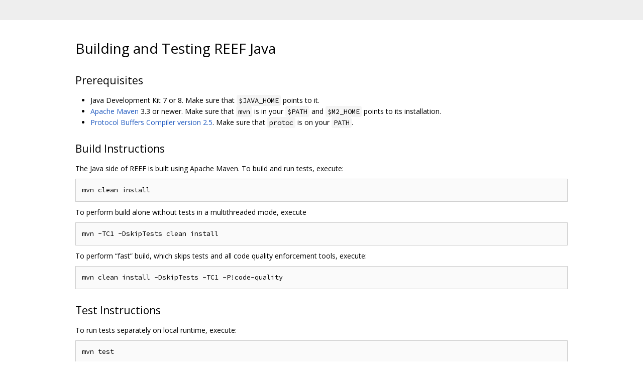

--- FILE ---
content_type: text/html; charset=utf-8
request_url: https://apache.googlesource.com/reef/+/226b67a20fdd4ad75c83c2791003ae44d288ca75/lang/java/BUILD.md?autodive=0%2F%2F
body_size: 1415
content:
<!DOCTYPE html><html lang="en"><head><meta charset="utf-8"><meta name="viewport" content="width=device-width, initial-scale=1"><title>Building and Testing REEF Java</title><link rel="stylesheet" type="text/css" href="/+static/base.css"/><link rel="stylesheet" type="text/css" href="/+static/doc.css"/><link rel="stylesheet" type="text/css" href="/+static/prettify/prettify.css"/><!-- default customHeadTagPart --></head><body class="Site"><header class="Site-header "><div class="Header"><div class="Header-title"></div></div></header><div class="Site-content Site-Content--markdown"><div class="Container"><div class="doc"><h1><a class="h" name="Building-and-Testing-REEF-Java" href="#Building-and-Testing-REEF-Java"><span></span></a><a class="h" name="building-and-testing-reef-java" href="#building-and-testing-reef-java"><span></span></a>Building and Testing REEF Java</h1><h2><a class="h" name="Prerequisites" href="#Prerequisites"><span></span></a><a class="h" name="prerequisites" href="#prerequisites"><span></span></a>Prerequisites</h2><ul><li>Java Development Kit 7 or 8. Make sure that <code class="code">$JAVA_HOME</code> points to it.</li><li><a href="https://maven.apache.org/download.cgi">Apache Maven</a> 3.3 or newer. Make sure that <code class="code">mvn</code> is in your <code class="code">$PATH</code> and <code class="code">$M2_HOME</code> points to its installation.</li><li><a href="https://github.com/google/protobuf/releases/tag/v2.5.0">Protocol Buffers Compiler version 2.5</a>. Make sure that <code class="code">protoc</code> is on your <code class="code">PATH</code>.</li></ul><h2><a class="h" name="Build-Instructions" href="#Build-Instructions"><span></span></a><a class="h" name="build-instructions" href="#build-instructions"><span></span></a>Build Instructions</h2><p>The Java side of REEF is built using Apache Maven. To build and run tests, execute:</p><pre class="code">mvn clean install
</pre><p>To perform build alone without tests in a multithreaded mode, execute</p><pre class="code">mvn -TC1 -DskipTests clean install
</pre><p>To perform &ldquo;fast&rdquo; build, which skips tests and all code quality enforcement tools, execute:</p><pre class="code">mvn clean install -DskipTests -TC1 -P!code-quality
</pre><h2><a class="h" name="Test-Instructions" href="#Test-Instructions"><span></span></a><a class="h" name="test-instructions" href="#test-instructions"><span></span></a>Test Instructions</h2><p>To run tests separately on local runtime, execute:</p><pre class="code">mvn test
</pre><p>Note that the tests will take several minutes to complete. You will also see stack traces fly by. Not to worry: those are part of the tests that test REEF&#39;s error reporting.</p><h2><a class="h" name="Code-Quality-Enforcement-Tools" href="#Code-Quality-Enforcement-Tools"><span></span></a><a class="h" name="code-quality-enforcement-tools" href="#code-quality-enforcement-tools"><span></span></a>Code Quality Enforcement Tools</h2><p>Java build incorporates several code quality tools:</p><ul><li><p><strong>Apache RAT</strong> verifies that Apache headers are in place where needed. To run this check separately, execute:</p><p><code class="code">mvn apache-rat:check</code></p></li><li><p><strong>Checkstyle</strong> verifies that all Java code adheres to a coding standard. To run this check separately, execute:</p><p><code class="code">mvn checkstyle:checkstyle</code></p><p>Per-project Checkstyle reports can be found at <code class="code">\&lt;project&gt;\target\site\checkstyle.html</code>.  Violations which caused the build break will show up as errors and need to be fixed; violations which show up as warnings or info can be ignored.</p></li><li><p><strong>Findbugs</strong> looks for potential bugs in Java code, and can fail the build if any high-priority warnings are found. To run this check separately, execute:</p><p><code class="code">mvn findbugs:check xml:transform</code></p><p>Per-project Findbugs reports can be found at <code class="code">\&lt;project&gt;\target\findbugs\findbugsXml.html</code>.</p></li></ul></div></div></div><!-- default customFooter --><footer class="Site-footer"><div class="Footer"><span class="Footer-poweredBy">Powered by <a href="https://gerrit.googlesource.com/gitiles/">Gitiles</a>| <a href="https://policies.google.com/privacy">Privacy</a>| <a href="https://policies.google.com/terms">Terms</a></span><div class="Footer-links"><a class="Footer-link" href="/reef/+show/226b67a20fdd4ad75c83c2791003ae44d288ca75/lang/java/BUILD.md">source</a><a class="Footer-link" href="/reef/+log/226b67a20fdd4ad75c83c2791003ae44d288ca75/lang/java/BUILD.md">log</a><a class="Footer-link" href="/reef/+blame/226b67a20fdd4ad75c83c2791003ae44d288ca75/lang/java/BUILD.md">blame</a></div></div></footer></body></html>